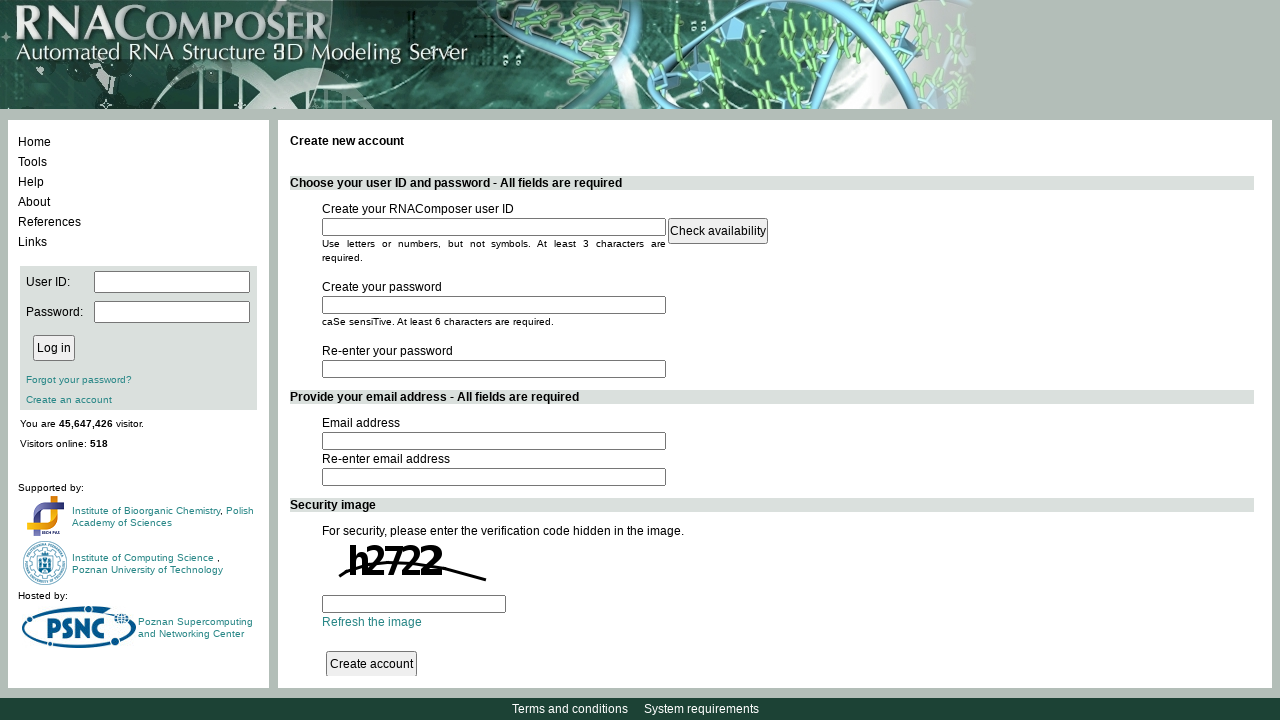

--- FILE ---
content_type: text/html;charset=ISO-8859-1
request_url: http://rnacomposer.ibch.poznan.pl/Account/Register;jsessionid=183BA5F465CCFB1A477DBCB8219FBDB8
body_size: 15495
content:


<!DOCTYPE html PUBLIC "-//W3C//DTD XHTML 1.0 Strict//EN" "http://www.w3.org/TR/xhtml1/DTD/xhtml1-strict.dtd">
<html xmlns="http://www.w3.org/1999/xhtml">
  

<head>
    <title>RNAComposer</title>
    <link rel="icon" href="/resources;jsessionid=12D5F0C84406F03EE9764F6ABB0045C3/images/favicon.ico" />
    <link rel="shortcut icon" href="/resources;jsessionid=12D5F0C84406F03EE9764F6ABB0045C3/images/favicon.ico" />
    <link href="/resources;jsessionid=12D5F0C84406F03EE9764F6ABB0045C3/css/style.css?2016_04_07" rel="stylesheet" type="text/css" />
    <script type="text/javascript" src="/resources;jsessionid=12D5F0C84406F03EE9764F6ABB0045C3/js/jquery-1.9.1.min.js"></script>
    <script type="text/javascript" src="/resources;jsessionid=12D5F0C84406F03EE9764F6ABB0045C3/js/jquery.form.js"></script>
    <script type="text/javascript" src="/resources;jsessionid=12D5F0C84406F03EE9764F6ABB0045C3/js/media/js/jquery.dataTables.js"></script>
    <link href="/resources;jsessionid=12D5F0C84406F03EE9764F6ABB0045C3/js/media/css/demo_table.css" rel="stylesheet" type="text/css" />
    <style type="text/css">
        #example
        {
            width: 100%;
        }
        #container
        {
            width: 600px;
        }
        .error_msg
        {
            color: #c00000;
            background: url("/resources;jsessionid=12D5F0C84406F03EE9764F6ABB0045C3/images/cross.png") 0 0 no-repeat;
            padding-left: 20px;
            display: block;
        }
        .info_msg
        {
            color: Black;
            background: url("/resources;jsessionid=12D5F0C84406F03EE9764F6ABB0045C3/images/info.png") 0 0 no-repeat;
            padding-left: 20px;
            display: block;
        }
        
        .info_msg_no_image
        {
            color: #b0d024;
        }
        .ok_msg
        {
            color: #00b050;
            background: url("/resources;jsessionid=12D5F0C84406F03EE9764F6ABB0045C3/images/tick.png") 0 0 no-repeat;
            padding-left: 20px;
        }
        .validation_ok_img
        {
            background: url("/resources;jsessionid=12D5F0C84406F03EE9764F6ABB0045C3/images/tick.png") 0 0 no-repeat;
            width: 21px;
        }
        .validation_error_img
        {
            background: url("/resources;jsessionid=12D5F0C84406F03EE9764F6ABB0045C3/images/cross.png") 0 0 no-repeat;
            width: 21px;
        }
    </style>
<script>
  (function(i,s,o,g,r,a,m){i['GoogleAnalyticsObject']=r;i[r]=i[r]||function(){
  (i[r].q=i[r].q||[]).push(arguments)},i[r].l=1*new Date();a=s.createElement(o),
  m=s.getElementsByTagName(o)[0];a.async=1;a.src=g;m.parentNode.insertBefore(a,m)
  })(window,document,'script','//www.google-analytics.com/analytics.js','ga');

  ga('create', 'UA-66665063-3', 'auto');
  ga('send', 'pageview');
</script>
</head>

<body>
    <table id="main_table">
        <col width="270px" />
        <col width="100%" />
        <tbody style="width: 100%;">
            <tr style="vertical-align: top; height: 109px;">
                <td colspan="2" style="vertical-align: top; height: 109px;">
                    <img src="/resources;jsessionid=12D5F0C84406F03EE9764F6ABB0045C3/images/rna_pasek.jpg" alt="" />
                </td>
			</tr>
            <tr style="width: 100%;">
                <td style="vertical-align: top;">
					


<script type="text/javascript" src="/resources;jsessionid=12D5F0C84406F03EE9764F6ABB0045C3/js/commas.js"></script>
<script type="text/javascript">
	$(document).ready(function () {
		$("#comma").replaceWith(numberWithCommas(45647426));
	});
</script>
<div class="container_div"
	style="min-width: 260px; max-width: 260px; width: 260px;">	
<table style="text-align: left; width: 100%;">
		<tr>
			<td class="valign_top">
				<div class="rounded_div_t rounded_div_left">
					<table id="menu" class="content_table">
						<tr>
							<td class="padding_10"
								style="vertical-align: top; height: 110px;">
								<div id="menucontainer">
									<ul class="ulmenu">
										<li id="home"><a href="/;jsessionid=12D5F0C84406F03EE9764F6ABB0045C3">Home</a></li>
										<li id="tools"><a href="/tools;jsessionid=12D5F0C84406F03EE9764F6ABB0045C3">Tools</a></li>
										<li id="help"><a href="/help;jsessionid=12D5F0C84406F03EE9764F6ABB0045C3">Help</a></li>
										<li id="about"><a href="/about;jsessionid=12D5F0C84406F03EE9764F6ABB0045C3">About</a></li>
										<li id="references"><a
											href="/references;jsessionid=12D5F0C84406F03EE9764F6ABB0045C3">References</a></li>
										<li id="links"><a href="/links;jsessionid=12D5F0C84406F03EE9764F6ABB0045C3">Links</a></li>
									</ul>
								</div>
							</td>
						</tr>
						<tr>
							<td style="vertical-align: top; padding: 2px 10px 2px 10px;">
								






	<form name='f' action="/j_spring_security_check;jsessionid=12D5F0C84406F03EE9764F6ABB0045C3"
		method='POST'>
		<table class="light_grey_table" style="height: 136px;">
			<tr>
				<td>User ID:</td>
				<td><input type='text' name='j_username' value=''></td>
			</tr>
			<tr>
				<td>Password:</td>
				<td><input type='password' name='j_password' /></td>
			</tr>
			<tr>
				<td colspan="2">
					<table>
						<tr>
							<td><input type="submit" class="button" value="Log in" /></td>
							<td>
							
							
							
							
							
							<!--  % if (ViewData.ModelState.ContainsKey("userName") &&
								ViewData.ModelState["userName"].Errors.Count > 0) { % %=
								Html.ValidationMessage("userName", new { @class = "font_10 error
								ul_login_valid" })%><br /> %} if
								(ViewData.ModelState.ContainsKey("password") &&
								ViewData.ModelState["password"].Errors.Count > 0) { % %=
								Html.ValidationMessage("password", new { @class = "font_10 error
								ul_login_valid" })%> %}%
								-->
							</td>
						</tr>
					</table>
					<!--  
					% if (Request.Params.Get("ReturnUrl") != null) {% <input
					type="hidden" name="returnUrl" value="%= Request.Params.Get(" ReturnUrl") %" />
					%} else {% <input type="hidden" name="returnUrl"
					value="%= Request.Url.LocalPath %" /> %} %
					-->
				</td>
			</tr>
			<tr>
				<td colspan="2"><a href="/Account/ForgotPassword;jsessionid=12D5F0C84406F03EE9764F6ABB0045C3"
					class="action small_a">Forgot your password?</a></td>
			</tr>
			<tr>
				<td colspan="2"><a href="/Account/Register;jsessionid=12D5F0C84406F03EE9764F6ABB0045C3"
					class="action small_a">Create an account</a></td>
			</tr>
		</table>
	</form>














































							</td>
						</tr>
						<tr>
                                                <td style="vertical-align: top;">
                                                    <div class="font_10 menu_little_span">
                                                    
                                                        You are <b><div id="comma"></div></b> visitor.<br>
                                                             
                                                        Visitors online: <b> 518</b>
                                                        
                                                        </div>
                                                </td>
                                            </tr>
						<tr>
							<td class="valign_top" style="padding: 2px 10px 10px 8px;">
								<div id="supported_by">
									<br /> <br /> Supported by:
									<table>
										<tr>
											<td style="width: 50px; text-align: center; vertical-align: middle;">
												<a href="https://www.ibch.poznan.pl/en/home/" target="_blank"> <img src="/resources;jsessionid=12D5F0C84406F03EE9764F6ABB0045C3/images/LogoIChB.png" alt="logoIChB"/></a>
											</td>
											<td style="vertical-align: middle;"><a href="https://www.ibch.poznan.pl/en/home/" target="_blank">Institute of Bioorganic Chemistry</a>, <a href="https://institution.pan.pl/" target="_blank">Polish Academy of Sciences</a></td>
										</tr>
										<tr>
											<td style="text-align: center; vertical-align: middle;">
												<a href="http://www.put.poznan.pl/" target="_blank"> <img src="/resources;jsessionid=12D5F0C84406F03EE9764F6ABB0045C3/images/logo_PP.png" alt="logoPP"/></a>
											</td>
											<td style="vertical-align: middle;"><a href="http://www2.cs.put.poznan.pl/en/
												" target="_blank">Institute of Computing Science </a>, <a href="http://www.put.poznan.pl/" target="_blank">Poznan University of Technology</a></td>
										</tr>
									</table>
									Hosted by:
									<table CELLPADDING=0>
										<tr>
											<td colspan="2" style="vertical-align: middle; padding 0px;">
												<table style="padding:0px; margin:0px;">
													<td style="text-align: center; vertical-align: middle;">
														<a href="http://www.man.poznan.pl/online/en/" target="_blank">
														<img src="/resources;jsessionid=12D5F0C84406F03EE9764F6ABB0045C3/images/logo_PCSS.jpg" alt="logoPP" /></a>
													</td>
													<td style="vertical-align: middle;">
														<a href="http://www.man.poznan.pl/online/en/" target="_blank">Poznan Supercomputing and Networking Center</a>
													</td>
												</table>
											</td>
										</tr>
									</table>
								</div>
							</td>
						</tr>
					</table>
				</div>
			</td>
		</tr>
	</table>
</div>

				</td>
                <td class="valign_top wide">
                    <div class="container_div">
                        <table class="content_table">
                            <tr>
                                <td>
                                    <div class="rounded_div_t wide">
                                        <table class="content_table">
                                            <tr>
                                                <td id="wrapper_td" class="padding_10">
                                                    <div id="main_div">
                                                        <script type="text/javascript" src="/resources;jsessionid=12D5F0C84406F03EE9764F6ABB0045C3/js/scripts.js?2016_04_07"></script>
                                                        










<script type="text/javascript">
function RefreshCaptcha() {
	$('#captcha_box').load("/Account/Captcha;jsessionid=12D5F0C84406F03EE9764F6ABB0045C3");
}
	function CheckAvailability() {
		$('#userId_validation')
				.html(
						'<img src="/resources;jsessionid=12D5F0C84406F03EE9764F6ABB0045C3/images/loading.gif" width="12px;" height="12px;"/>');
		$.post('/Account/CheckUserIdAvailability;jsessionid=12D5F0C84406F03EE9764F6ABB0045C3', {
			userId : $("#userId").val()
		}, function(data) {
			$("#userId_validation").html(data);
		});
	}
</script>

<form id="setListForm" name='f'
	action="/Account/Register;jsessionid=12D5F0C84406F03EE9764F6ABB0045C3" method='post'
	autocomplete="off">
	<div class="bold_text">Create new account</div>
	<br /> <br />
	<div class="bold_text light_grey_table">Choose your user ID and
		password - All fields are required</div>
	<table class="contact_table indent_p">
		<tr>
			<td colspan="3">Create your RNAComposer user ID</td>
		</tr>
		<tr>
			<td><input required="required" autocomplete="off" class="wide_textbox" id="userId"
				name="userId" type="text" value="" /><br /> <span class="font_10">Use
					letters or numbers, but not symbols. At least 3 characters are
					required. <br /> <br />
			</span></td>
			<td><input type="button" class="button"
				value="Check availability" onclick="CheckAvailability();"
				style="display: inline;" /></td>
			<td class="wide">
				<div id="userId_validation">
					
				</div>
			</td>
		</tr>
		<tr>
			<td colspan="3">Create your password</td>
		</tr>
		<tr>
			<td><input autocomplete="off" class="wide_textbox"
				id="newPassword" name="newPassword" type="password" /><br /> <span
				class="font_10">caSe sensiTive. At least 6 characters are
					required. <br /> <br />
			</span></td>
			<td colspan="2">
				
			</td>
		</tr>
		<tr>
			<td colspan="3">Re-enter your password</td>
		</tr>
		<tr>
			<td><input autocomplete="off" class="wide_textbox"
				id="passwordConfirmation" name="passwordConfirmation"
				type="password" /></td>
			<td colspan="2">
				
			</td>
		</tr>
	</table>
	<div class="bold_text light_grey_table">Provide your email
		address - All fields are required</div>
	<table class="contact_table indent_p">
		<tr>
			<td colspan="2">Email address</td>
		</tr>
		<tr>
			<td><input autocomplete="off" class="wide_textbox" id="email"
				name="email" type="text" value="" /></td>
			<td>
				
			</td>
		</tr>
		<tr>
			<td colspan="2">Re-enter email address</td>
		</tr>
		<tr>
			<td><input autocomplete="off" class="wide_textbox"
				id="emailConfirmation" name="emailConfirmation" type="text" value="" />
			</td>
			<td>
				
			</td>
		</tr>
	</table>
	
	<div class="bold_text light_grey_table">Security image</div>
	<table class="contact_table indent_p">
        <tbody><tr>
            <td colspan="2">
                For security, please enter the verification code hidden in the image.
            </td>
        </tr>
        <tr>
            <td class="wide_textbox" id="captcha_box">
                









<input type="hidden" name="cid" value="60782988712228876" />
<img width="180" height="50" alt="CAPTCHA" src="/Account/CaptchaImage;jsessionid=12D5F0C84406F03EE9764F6ABB0045C3?id=60782988712228876" />

 
            </td>
            <td class="wide">
            </td>
        </tr>
        <tr>
            <td class="wide_textbox">
                <input type="text" style="width:180px;" autocomplete="off" maxlength="5" value="" name="captcha" id="captcha">
            </td>
            <td class="wide">
                
            </td>
        </tr>
        <tr>
            <td colspan="2">
                <a onclick="RefreshCaptcha();" class="action">Refresh the image</a><div style="padding-left:6px; display:inline;" id="loadingDivCaptcha"></div>
            </td>
        </tr>
    </tbody></table>


	<input class="indent_p2 button" type="submit" value="Create account" />
	<div class="indent_p2 error_msg"></div>
</form>
<br />
<p class="indent_p2">
	Forgot your password? <a href="/Account/ForgotPassword;jsessionid=12D5F0C84406F03EE9764F6ABB0045C3">Click here</a>.
</p>
<p class="indent_p2">
	If you're having difficulty creating your account, for any reason, feel
	free to <a href="/contactUs;jsessionid=12D5F0C84406F03EE9764F6ABB0045C3">contact us</a>.
</p>
                                                    </div>
                                                </td>
                                            </tr>
                                        </table>
                                    </div>
                                </td>
                            </tr>
                        </table>
                    </div>
                </td>
            </tr>
            <tr>
                <td colspan="2" style="vertical-align: bottom;">
					

<div id="bottom_strip">
    <div style="padding-top: 4px;">
		<a href="/termsAndConditions;jsessionid=12D5F0C84406F03EE9764F6ABB0045C3" class="white_action">Terms and conditions</a>&nbsp;&nbsp;&nbsp;
		<a href="/systemRequirements;jsessionid=12D5F0C84406F03EE9764F6ABB0045C3" class="white_action">System requirements</a>&nbsp;&nbsp;&nbsp;
	</div>
</div>

				</td>
            </tr>
        </tbody>
    </table>
</body>
</html>
